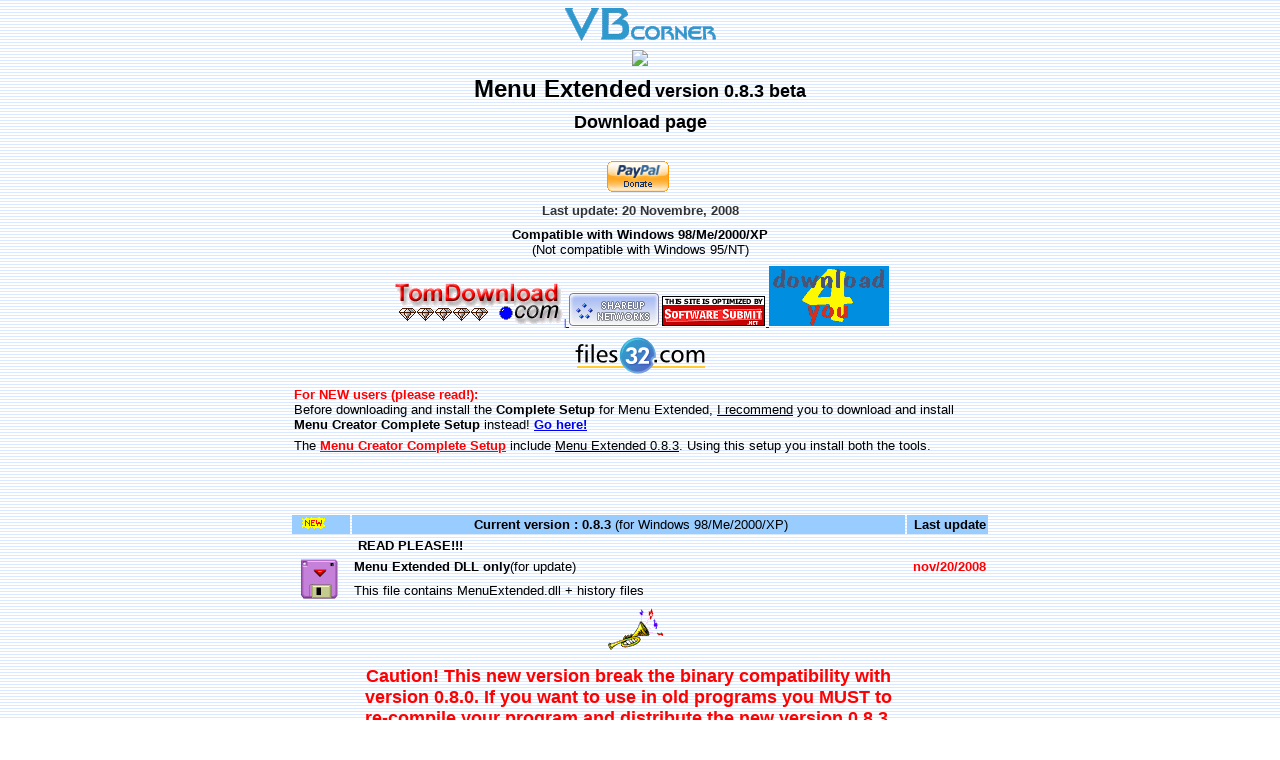

--- FILE ---
content_type: text/html
request_url: http://www.vbcorner.net/download_menuex.htm
body_size: 4838
content:
<!DOCTYPE HTML PUBLIC "-//W3C//DTD HTML 4.01 Transitional//EN">
<html>
<head>
<title>Download Menu Extended</title>
<meta http-equiv="Content-Type" content="text/html; charset=iso-8859-1">
<link href="../../_themes/vbcorner_style.css" rel="stylesheet" type="text/css">
<link href="../_themes/vbcorner_style.css" rel="stylesheet" type="text/css">
<link href="_themes/vbcorner_style.css" rel="stylesheet" type="text/css">
</head>
<body background="_themes/back.gif">
<p align="center"><a href="/eng/index.html" target="_blank"><img src="images/vbc2.gif" alt="Home Page" width="151" height="33" border="0"></a></p>
<p align="center"><img src="cgi-bin/count_dl.pl?public/dl_me.dat"></p>
<p align="center"><strong><font size="5">Menu Extended</font></strong> <strong><font size="4">version 
  0.8.3 beta</font></strong></p>
<p align="center"><font size="4"><strong>Download page</strong></font></p>
<p align="center">&nbsp;</p>
<form action="https://www.paypal.com/cgi-bin/webscr" method="post">
  <div align="center">
    <input type="hidden" name="cmd" value="_xclick">
    <input type="hidden" name="business" value="giorgio.brausi@ringsoft.net">
    <input type="hidden" name="item_name" value="Make a donation for MenuExtended">
    <input type="hidden" name="buyer_credit_promo_code">
    <input type="hidden" name="buyer_credit_product_category">
    <input type="hidden" name="buyer_credit_shipping_method">
    <input type="hidden" name="buyer_credit_user_address_change">
    <input type="hidden" name="no_shipping" value="0">
    <input type="hidden" name="no_note" value="1">
    <input type="hidden" name="currency_code" value="EUR">
    <input type="hidden" name="tax" value="0">
    <input type="hidden" name="lc" value="US">
    <input type="hidden" name="bn" value="PP-DonationsBF">
    <input type="image" src="https://www.paypal.com/en_US/i/btn/x-click-but04.gif" border="0" name="submit" alt="Make a donation.">
    <img alt="" border="0" src="https://www.paypal.com/it_IT/i/scr/pixel.gif" width="1" height="1"> 
  </div>
</form></p>
<p align="center"><strong><font size="1"><font size="2" face="Verdana, Arial, Helvetica, sans-serif"> 
  <!--mstheme-->
  <font color="#333333">Last update:</font><strong> <font color="#333333"> 
  <!-- #BeginDate format:Sw1 -->20 Novembre, 2008<!-- #EndDate -->
  </font> </strong></font></font> <font size="1" face="Verdana, Arial, Helvetica, sans-serif"> 
  <!--mstheme-->
  </font><font size="2"></font><font size="2"></font></strong></p>
<p align="center"><font size="2"><strong> Compatible with Windows 98/Me/2000/XP</strong></font><font size="2"><br>
  (Not compatible with Windows 95/NT)<br>
  </font></p>
<p align="center"><a href="http://www.tomdownload.com/" target="_blank"><img src="/images/_rated/logo_topdownload.gif" alt="Shareware Upload/Download Site" width="173" height="46" border="0">|</a><a href="http://www.shareup.net/"> 
  <img src="/images/_rated/shareup.gif" width="90" height="33" border="0"></a> 
  <!-- BEGIN Software Submit.NET Link//-->
  <A HREF="http://www.softwaresubmit.net"> <IMG SRC="/images/_rated/ssubmit_button.gif" BORDER=0 WIDTH=103 HEIGHT=30 ALT="Software Submit .NET - FREE and PREMIUM site and software submission service."><A HREF="http://www.jobber.pl"><IMG SRC="http://www.skilledsoftware.com/gfx/px.gif" BORDER=0 WIDTH=1 HEIGHT=1 ALT="Submit URL"> 
  </A> 
  <!-- END Software Submit.NET Link//-->
  <!------ Begin Download 4 You HTML code ------->
  <a href="http://download4you.com/" target="_blank"> <img src="/images/_rated/dl4you_logo.gif"
border=0 width=120 height=60
alt="Download 4 You - Freeware, Shareware, Adware, ..."></a> 
  <!------ End Download 4 you HTML code --------->
</p>
<p align="center"><a href="http://www.downloadplanet.net/info.asp?ProductID=20206" target="_blank"><img src="/images/_rated/files32logo.gif" width="130" height="37" border="0"></a></p>
<table width="700" border="0" align="center" cellpadding="2" cellspacing="2">
  <tr> 
    <td colspan="3"><font size="2" face="Verdana, Arial, Helvetica, sans-serif"><font color="#FF0000"><strong>For 
      NEW users (please read!):<br>
      </strong></font>Before downloading and install the <strong>Complete Setup</strong> 
      for Menu Extended, <u>I recommend</u> you to download and install <strong>Menu 
      Creator Complete Setup</strong> instead! <strong><a href="download_menucreator.htm">Go 
      here!</a></strong></font></td>
  </tr>
  <tr> 
    <td colspan="3"><font size="2" face="Verdana, Arial, Helvetica, sans-serif">The 
      <strong><a href="download_menucreator.htm"><font color="#FF0000">Menu Creator 
      Complete Setup</font></a></strong> include <u>Menu Extended 0.8.3</u>. Using 
      this setup you install both the tools. </font></td>
  </tr>
  <tr> 
    <td colspan="3"><font size="2" face="Verdana, Arial, Helvetica, sans-serif">&nbsp;</font></td>
  </tr>
  <tr> 
    <td colspan="3"><p>&nbsp;</p></td>
  </tr>
  <tr> 
    <td colspan="3"><font size="2" face="Verdana, Arial, Helvetica, sans-serif">&nbsp;</font></td>
  </tr>
  <tr> 
    <td bgcolor="#99CCFF"><font size="2" face="Verdana, Arial, Helvetica, sans-serif">&nbsp;<img src="new.gif" width="31" height="12"></font></td>
    <td bgcolor="#99CCFF"><div align="center"><font size="2" face="Verdana, Arial, Helvetica, sans-serif">&nbsp;<strong>Current 
        version : 0.8.3 </strong>(for Windows 98/Me/2000/XP)</font></div></td>
    <td bgcolor="#99CCFF"><div align="center"><font size="2" face="Verdana, Arial, Helvetica, sans-serif">&nbsp;<strong>Last 
        update</strong></font></div></td>
  </tr>
  <tr> 
    <td><font size="2" face="Verdana, Arial, Helvetica, sans-serif">&nbsp;</font></td>
    <td><font size="2" face="Verdana, Arial, Helvetica, sans-serif">&nbsp;<strong>READ 
      PLEASE!!! </strong></font></td>
    <td> <div align="center"></div></td>
  </tr>
  <tr> 
    <td valign="top"><font size="2" face="Verdana, Arial, Helvetica, sans-serif"><a href="download/menuextended/MenuExtended_dll_083.zip"><img border="0" src="images/dl_ani.gif" alt="Download" width="50" height="40"></a></font></td>
    <td><p><font size="2" face="Verdana, Arial, Helvetica, sans-serif"><strong>Menu 
        Extended DLL only</strong>(for update)</font></p>
      <p><font size="2" face="Verdana, Arial, Helvetica, sans-serif">This file 
        contains MenuExtended.dll + history files</font></p>
      <p align="center"><font color="#FF0000" size="4" face="Verdana, Arial, Helvetica, sans-serif"><strong><img src="images/trumpet_ani.gif" width="69" height="50"> 
        </strong></font></p>
      <p align="center"><font color="#FF0000" size="4" face="Verdana, Arial, Helvetica, sans-serif"><strong>Caution! 
        This new version break the binary compatibility with version 0.8.0. If 
        you want to use in old programs you MUST to re-compile your program and 
        distribute the new version 0.8.3.</strong></font></p>
      <p><font size="2" face="Verdana, Arial, Helvetica, sans-serif">How to install 
        this new version if you have old version:</font></p>
      <p><font size="2" face="Verdana, Arial, Helvetica, sans-serif">1) Overwrite 
        the old MenuExtended.dll with new version</font></p>
      <p><font size="2" face="Verdana, Arial, Helvetica, sans-serif">&nbsp;</font></p></td>
    <td valign="top"><div align="center"><font size="2" face="Verdana, Arial, Helvetica, sans-serif">&nbsp;<strong><font color="#FF0000">nov/20/2008</font></strong> 
        </font></div></td>
  </tr>
  <tr> 
    <td><font size="2" face="Verdana, Arial, Helvetica, sans-serif">&nbsp;</font></td>
    <td><font size="2" face="Verdana, Arial, Helvetica, sans-serif">&nbsp;</font></td>
    <td><font size="2" face="Verdana, Arial, Helvetica, sans-serif">&nbsp;</font></td>
  </tr>
  <tr> 
    <td width="53" bgcolor="#99CCFF"> <div align="center"><font face="Verdana, Arial, Helvetica, sans-serif"><font size="2"></font></font></div></td>
    <td width="507" bgcolor="#99CCFF"> <div align="center"><font size="2" face="Verdana, Arial, Helvetica, sans-serif"><strong>Current 
        Version: 0.8.3 </strong>(for Windows 98/Me/2000/XP)</font></div></td>
    <td width="120" bgcolor="#99CCFF"> <div align="center"><font size="2" face="Verdana, Arial, Helvetica, sans-serif"><strong>Last 
        update</strong></font></div></td>
  </tr>
  <tr> 
    <td><div align="center"><font size="2" face="Verdana, Arial, Helvetica, sans-serif"><a href="download/menuextended/MenuExtended_Setup.exe"><img border="0" src="images/dl_ani.gif" alt="Download" width="50" height="40"></a></font></div></td>
    <td valign="top"><font size="2" face="Verdana, Arial, Helvetica, sans-serif"><strong>Menu 
      Extended Setup</strong> <strong>EXE version</strong> (multi-language setup)<br>
      1591 Kb</font></td>
    <td><div align="center"><font size="2" face="Verdana, Arial, Helvetica, sans-serif"><strong><font color="#FF0000">nov/20/2008</font></strong></font></div></td>
  </tr>
  <tr> 
    <td><font size="2" face="Verdana, Arial, Helvetica, sans-serif"><a href="download/menuextended/MenuExtended_Setup.zip"><img border="0" src="images/dl_ani.gif" alt="Download" width="50" height="40"></a></font></td>
    <td valign="top"><font size="2" face="Verdana, Arial, Helvetica, sans-serif"><strong>Menu 
      Extended Setup</strong> <strong>ZIP version</strong> (multi-language setup)<br>
      1565 Kb</font></td>
    <td><div align="center"><font size="2" face="Verdana, Arial, Helvetica, sans-serif"><strong><font color="#FF0000">nov/20/2008</font></strong></font></div></td>
  </tr>
  <tr> 
    <td><div align="center"><font size="2" face="Verdana, Arial, Helvetica, sans-serif"><a href="download/menuextended/MenuExtended_dll_083.zip"><img border="0" src="images/dl_ani.gif" alt="Download" width="50" height="40"></a></font></div></td>
    <td valign="top"><font size="2" face="Verdana, Arial, Helvetica, sans-serif"><strong>Menu 
      Extended DLL only</strong> - for minor updates<br>
      309 Kb </font></td>
    <td><div align="center"><font size="2" face="Verdana, Arial, Helvetica, sans-serif"><strong><font color="#FF0000">nov/20/2008</font></strong></font></div></td>
  </tr>
  <tr> 
    <td><div align="center"><font size="2" face="Verdana, Arial, Helvetica, sans-serif"><a href="download/menuextended/MenuExtended_chm_ita.zip"><img border="0" src="images/dl_ani.gif" alt="Download" width="50" height="40"></a></font></div></td>
    <td valign="top"><font size="2" face="Verdana, Arial, Helvetica, sans-serif"><strong>HTMLHelp 
      Guide</strong> <font color="#0000FF"><strong>ITALIAN</strong></font></font></td>
    <td><div align="center"><font size="2" face="Verdana, Arial, Helvetica, sans-serif">02.2005</font></div></td>
  </tr>
  <tr> 
    <td><div align="center"><font size="2" face="Verdana, Arial, Helvetica, sans-serif"><a href="download/menuextended/MenuExtended_chm_eng.zip"><img border="0" src="images/dl_ani.gif" alt="Download" width="50" height="40"></a></font></div></td>
    <td valign="top"><font size="2" face="Verdana, Arial, Helvetica, sans-serif"><strong>HTMLHelp 
      Guide</strong> <font color="#0000FF"><strong>ENGLISH</strong></font> </font></td>
    <td><div align="center"><font size="2" face="Verdana, Arial, Helvetica, sans-serif">02.2005</font></div></td>
  </tr>
  <tr> 
    <td><div align="center"><font size="2" face="Verdana, Arial, Helvetica, sans-serif"><img border="0" src="images/dl_ani.gif" alt="Download" width="50" height="40"></font></div></td>
    <td><font size="2" face="Verdana, Arial, Helvetica, sans-serif">&nbsp;<strong>HTMLHelp 
      Guide</strong> <font color="#0000FF"><strong>GERMAN </strong></font></font></td>
    <td><div align="center"><font size="2" face="Verdana, Arial, Helvetica, sans-serif"><font color="#0000FF"><strong>Is 
        preparing</strong></font></font></div></td>
  </tr>
  <tr> 
    <td><font size="2" face="Verdana, Arial, Helvetica, sans-serif">&nbsp;</font></td>
    <td><font size="2" face="Verdana, Arial, Helvetica, sans-serif">&nbsp;</font></td>
    <td><font size="2" face="Verdana, Arial, Helvetica, sans-serif">&nbsp;</font></td>
  </tr>
  <tr> 
    <td colspan="3" bgcolor="#99CCFF"> <div align="center"><font size="2" face="Verdana, Arial, Helvetica, sans-serif"><strong>Sample</strong></font></div></td>
  </tr>
  <tr> 
    <td><font size="3"><font size="2" face="Verdana, Arial, Helvetica, sans-serif"><a href="download/menuex_sample/TabSteve_MenuExtended.zip"><img border="0" src="images/dl_ani.gif" alt="Download" width="50" height="40"></a></font></font></td>
    <td><font size="2" face="Verdana, Arial, Helvetica, sans-serif">HowTo use 
      MenuExtended with the <a href="http://www.vbaccelerator.com/home/VB/Code/Controls/Tab_Controls/Visual_Studio_Style_Tab_Control/article.asp" target="_blank">vbAccelerator 
      Visual Studio Style Tab Control</a> (source code)</font></td>
    <td><div align="center"><font size="2" face="Verdana, Arial, Helvetica, sans-serif">ott/21/2005</font></div></td>
  </tr>
  <tr> 
    <td colspan="3"> <div align="center"><font size="3"><font size="2"><font face="Verdana, Arial, Helvetica, sans-serif"><font size="2"></font></font></font></font></div></td>
  </tr>
  <tr> 
    <td bgcolor="#99CCFF"> <p><font face="Verdana, Arial, Helvetica, sans-serif"><font size="2"></font></font> 
      </p></td>
    <td bgcolor="#99CCFF"> <div align="center"><font size="2" face="Verdana, Arial, Helvetica, sans-serif"><strong>MENU 
        DESIGNER LANGUAGES</strong></font></div></td>
    <td bgcolor="#99CCFF"> <div align="center"><font size="2" face="Verdana, Arial, Helvetica, sans-serif"><strong>Last 
        update</strong></font></div></td>
  </tr>
  <tr> 
    <td><div align="center"><font size="2" face="Verdana, Arial, Helvetica, sans-serif"><img src="/images/menu/mls.gif" width="50" height="45"></font></div></td>
    <td valign="top"><p align="center"><font size="2" face="Verdana, Arial, Helvetica, sans-serif"><strong><font color="#0000FF">Take 
        note that Menu Extended 0.8.0 languages are updated.</font></strong></font></p>
      <p><font size="2" face="Verdana, Arial, Helvetica, sans-serif">Unzip and 
        copy the LNG files on the <strong>\languages\</strong> folder. Later, 
        when you open Menu Designer, the new language and flag will be available 
        automatically from the languages combobox.</font></p></td>
    <td valign="top"><font size="2" face="Verdana, Arial, Helvetica, sans-serif">&nbsp;</font></td>
  </tr>
  <tr> 
    <td><font size="2" face="Verdana, Arial, Helvetica, sans-serif"><a href="download/menuextended/me_070_nld.zip"><img border="0" src="images/dl_ani.gif" alt="Download" width="50" height="40"></a></font></td>
    <td valign="top"><font size="2" face="Verdana, Arial, Helvetica, sans-serif"><strong>Netherlands</strong> 
      0.7.0 - Author: J. Radjesh Klauke</font></td>
    <td valign="top"><div align="center"><font size="2" face="Verdana, Arial, Helvetica, sans-serif">04/08/2005</font></div></td>
  </tr>
  <tr> 
    <td><div align="center"><font size="2" face="Verdana, Arial, Helvetica, sans-serif"><a href="download/menuextended/me_070_fra.zip"><img border="0" src="images/dl_ani.gif" alt="Download" width="50" height="40"></a></font></div></td>
    <td valign="top"><font size="2" face="Verdana, Arial, Helvetica, sans-serif"><strong>French</strong> 
      0.7.0 - Author: Gaston Pouliot </font> </td>
    <td valign="top"><div align="center"><font size="2" face="Verdana, Arial, Helvetica, sans-serif">01.26.2005</font></div></td>
  </tr>
  <tr> 
    <td><div align="center"><font size="2" face="Verdana, Arial, Helvetica, sans-serif"><a href="download/menuextended/me_070_deu.zip"><img border="0" src="images/dl_ani.gif" alt="Download" width="50" height="40"></a></font></div></td>
    <td valign="top"><p><font size="2" face="Verdana, Arial, Helvetica, sans-serif"><strong>German</strong> 
        0.7.0 - Author: Oliver Kern</font></p></td>
    <td valign="top"><div align="center"><font size="2" face="Verdana, Arial, Helvetica, sans-serif">01.26.2005</font></div></td>
  </tr>
  <tr> 
    <td><div align="center"><font size="2" face="Verdana, Arial, Helvetica, sans-serif">included</font></div></td>
    <td valign="top"><font size="2" face="Verdana, Arial, Helvetica, sans-serif"><strong>Italian</strong> 
      - Author: Giorgio Brausi</font></td>
    <td valign="top"><div align="center"><font size="2" face="Verdana, Arial, Helvetica, sans-serif">02.01.2003</font></div></td>
  </tr>
  <tr> 
    <td><div align="center"><font size="2" face="Verdana, Arial, Helvetica, sans-serif">included</font></div></td>
    <td valign="top"><font size="2" face="Verdana, Arial, Helvetica, sans-serif"><strong>English</strong> 
      - Author: Giorgio Brausi</font></td>
    <td valign="top"><div align="center"><font size="2" face="Verdana, Arial, Helvetica, sans-serif">02.01.2003</font></div></td>
  </tr>
  <tr> 
    <td><div align="center"><font size="2" face="Verdana, Arial, Helvetica, sans-serif">included</font></div></td>
    <td valign="top"><font size="2" face="Verdana, Arial, Helvetica, sans-serif"><strong>Catalan</strong> 
      - Author: DIEHARD</font></td>
    <td valign="top"><div align="center"><font size="2" face="Verdana, Arial, Helvetica, sans-serif">03.18.2003</font></div></td>
  </tr>
  <tr> 
    <td><div align="center"><font size="2" face="Verdana, Arial, Helvetica, sans-serif">included</font></div></td>
    <td valign="top"><font size="2" face="Verdana, Arial, Helvetica, sans-serif"><strong>Spanish2</strong> 
      - Author: DIEHARD </font></td>
    <td valign="top"><div align="center"><font size="2" face="Verdana, Arial, Helvetica, sans-serif">03.18.2003</font></div></td>
  </tr>
  <tr> 
    <td><div align="center"><font size="2" face="Verdana, Arial, Helvetica, sans-serif">included</font></div></td>
    <td valign="top"><font size="2" face="Verdana, Arial, Helvetica, sans-serif"><strong>Spanish</strong> 
      - Author: Gonzalo Ferreira </font></td>
    <td valign="top"><div align="center"><font size="2" face="Verdana, Arial, Helvetica, sans-serif">03.20.2003</font></div></td>
  </tr>
  <tr> 
    <td><div align="center"><font size="2" face="Verdana, Arial, Helvetica, sans-serif">included</font></div></td>
    <td valign="top"><font size="2" face="Verdana, Arial, Helvetica, sans-serif"><strong>Latvian</strong> 
      - Author: Aigars Krjanins </font></td>
    <td valign="top"><div align="center"><font size="2" face="Verdana, Arial, Helvetica, sans-serif">03.21.2003</font></div></td>
  </tr>
  <tr> 
    <td><div align="center"><font size="2" face="Verdana, Arial, Helvetica, sans-serif">included</font></div></td>
    <td valign="top"><font size="2" face="Verdana, Arial, Helvetica, sans-serif"><strong>Polish</strong> 
      - Author: unborn </font></td>
    <td valign="top"><div align="center"><font size="2" face="Verdana, Arial, Helvetica, sans-serif">03.25.2003</font></div></td>
  </tr>
  <tr> 
    <td><div align="center"><font size="2" face="Verdana, Arial, Helvetica, sans-serif">included</font></div></td>
    <td valign="top"><font size="2" face="Verdana, Arial, Helvetica, sans-serif"><strong>Portuguese</strong> 
      <strong>(Brazil)</strong> - Author: Fabricio Biazzotto </font></td>
    <td valign="top"><div align="center"><font size="2" face="Verdana, Arial, Helvetica, sans-serif">03.20.2003</font></div></td>
  </tr>
  <tr> 
    <td><div align="center"><font size="2" face="Verdana, Arial, Helvetica, sans-serif">included</font></div></td>
    <td valign="top"><font size="2" face="Verdana, Arial, Helvetica, sans-serif"><strong>Romanian</strong> 
      - Author: Dragos Dinescu </font></td>
    <td valign="top"><div align="center"><font size="2" face="Verdana, Arial, Helvetica, sans-serif">03.20.2003</font></div></td>
  </tr>
  <tr> 
    <td><div align="center"><font size="2" face="Verdana, Arial, Helvetica, sans-serif">included</font></div></td>
    <td valign="top"><font size="2" face="Verdana, Arial, Helvetica, sans-serif"><strong>Russian2</strong> 
      - Author: Alexey Dryazgin </font></td>
    <td valign="top"><div align="center"><font size="2" face="Verdana, Arial, Helvetica, sans-serif">03.20.2003</font></div></td>
  </tr>
  <tr> 
    <td><div align="center"><font size="2" face="Verdana, Arial, Helvetica, sans-serif">included</font></div></td>
    <td valign="top"><font size="2" face="Verdana, Arial, Helvetica, sans-serif"><strong>Russian</strong> 
      - Author: Andriy Slezenko </font></td>
    <td valign="top"><div align="center"><font size="2" face="Verdana, Arial, Helvetica, sans-serif">03.21.2003</font></div></td>
  </tr>
  <tr> 
    <td><div align="center"><font size="2" face="Verdana, Arial, Helvetica, sans-serif">included</font></div></td>
    <td valign="top"><font size="2" face="Verdana, Arial, Helvetica, sans-serif"><strong>Slovenian</strong> 
      - Author: tha_man </font></td>
    <td valign="top"><div align="center"><font size="2" face="Verdana, Arial, Helvetica, sans-serif">03.22.2003</font></div></td>
  </tr>
  <tr> 
    <td><div align="center"><font size="2" face="Verdana, Arial, Helvetica, sans-serif">included</font></div></td>
    <td valign="top"><font size="2" face="Verdana, Arial, Helvetica, sans-serif"><strong>Slovenian</strong> 
      - Author: tha_man </font></td>
    <td valign="top"><div align="center"><font size="2" face="Verdana, Arial, Helvetica, sans-serif">03.21.2003</font></div></td>
  </tr>
  <tr> 
    <td><div align="center"><font size="2" face="Verdana, Arial, Helvetica, sans-serif">included</font></div></td>
    <td valign="top"><font size="2" face="Verdana, Arial, Helvetica, sans-serif"><strong>Swedish</strong> 
      - Author: peter3</font></td>
    <td valign="top"><div align="center"><font size="2" face="Verdana, Arial, Helvetica, sans-serif">03.20.2003</font></div></td>
  </tr>
  <tr> 
    <td><div align="center"><font size="2" face="Verdana, Arial, Helvetica, sans-serif">included</font></div></td>
    <td valign="top"><font size="2" face="Verdana, Arial, Helvetica, sans-serif"><strong>Ukrainian</strong> 
      - Author: Andriy Slezenko </font></td>
    <td valign="top"><div align="center"><font size="2" face="Verdana, Arial, Helvetica, sans-serif">03.21.2003</font></div></td>
  </tr>
  <tr> 
    <td><font size="2" face="Verdana, Arial, Helvetica, sans-serif">&nbsp;</font></td>
    <td valign="top"><font size="2" face="Verdana, Arial, Helvetica, sans-serif">&nbsp;</font></td>
    <td valign="top"><div align="center"><font face="Verdana, Arial, Helvetica, sans-serif"><font size="2"></font></font></div></td>
  </tr>
  <tr valign="top"> 
    <td colspan="3" bgcolor="#FFFFCC"> <div align="center"></div>
      <div align="left"> 
        <p><font size="2" face="Verdana, Arial, Helvetica, sans-serif">Don't find 
          your language? Create it!<br>
          Simply copy the ENG.LNG to XXX.LNG (where XXX is the <a href="/Language-Script-Code.htm" target="_blank">CODE 
          language identifier</a>) then translate all the words after = sign. 
          Example, If you want to translate from english to french, the next sentence:<br>
          <font color="#0000FF">FileOpen.Caption=&amp;Open (english)</font><br>
          will be translated to<br>
          <font color="#0000FF">FileOpen.Caption=&amp;Ouvrir (french)</font></font></p>
      </div>
      <div align="left"><font size="2" face="Verdana, Arial, Helvetica, sans-serif">For 
        the translations I suggest you to use the <a href="/download/translator/Translator_133_gibra.zip">Translator 
        v.1.33</a> multi-language tool.</font></div>
      <div align="left"> 
        <p><font size="2" face="Verdana, Arial, Helvetica, sans-serif">Finally, 
          on top of LNG file add your Name, e-mail and web site (if any), zip 
          the file and send me to <a href="mailto:vbcorner(nospam-at)vbcorner.net">vbcorner 
          (nospam-at) vbcorner.net</a> </font></p>
        <p><font size="2" face="Verdana, Arial, Helvetica, sans-serif">Your language 
          will be add to the next release and to this download page.</font></p>
        <p><font size="2" face="Verdana, Arial, Helvetica, sans-serif"><a href="/Language-Script-Code.htm" target="_blank">See 
          the Language-Script-Code listing to find your Code language</a> </font></p>
        <p><font size="2" face="Verdana, Arial, Helvetica, sans-serif">Many of 
          the flags are already included in Menu Extended, so the new languages 
          will be listed automatically on the languages combobox.<br>
          Note: if you add a new language that will not displayed contact me!</font></p>
        <p>&nbsp;</p>
      </div></td>
  </tr>
  <tr> 
    <td><div align="center"><font face="Verdana, Arial, Helvetica, sans-serif"><font size="2"></font></font></div></td>
    <td><font size="2" face="Verdana, Arial, Helvetica, sans-serif">&nbsp;</font></td>
    <td><div align="center"><font face="Verdana, Arial, Helvetica, sans-serif"><font size="2"></font></font></div></td>
  </tr>
  <tr bgcolor="#0066FF"> 
    <td><font color="#FFFFFF" size="2" face="Verdana, Arial, Helvetica, sans-serif">&nbsp;</font></td>
    <td> <div align="center"><font color="#FFFFFF" size="2" face="Verdana, Arial, Helvetica, sans-serif"><strong>MENU 
        EXTENDED UTILITY SETUP</strong></font></div></td>
    <td> <div align="center"><font color="#FFFFFF" size="2" face="Verdana, Arial, Helvetica, sans-serif"><strong>Last 
        update</strong></font></div></td>
  </tr>
  <tr bgcolor="#99CCFF"> 
    <td>&nbsp;</td>
    <td> <p><strong>How To distributing you applications with MenuExtended</strong><br>
        We recommend you does NOT attach sigles files in your application setup!<br>
        Use MenuExtended Utility Setup write to avoid any intallation problem.</p>
      <p>This setup is written with the great <a href="http://www.jrsoftware.org/isinfo.php" target="_blank">InnoSetup</a> 
        compiler, so you can add MenuExtended _UtilitySetup_083.exe in your installer 
        as external application on <em>hidden mode</em> using the appropriate 
        parameters. </p>
      <p> When install:</p>
      <p><strong>MenuExtended_UtilitySetup_083.exe /VERYSILENT</strong></p>
      <p>When remove:</p>
      <p><font size="2"><strong>&lt;program files&gt;\MenuExtended\unins000.exe 
        /VERYSILENT</strong></font></p>
      <p>&nbsp;</p></td>
    <td>&nbsp;</td>
  </tr>
  <tr> 
    <td bgcolor="#FFFFCC"> <div align="center"><font size="2" face="Verdana, Arial, Helvetica, sans-serif"><a href="download/menuextended/MenuExtended_083_UtilitySetup.exe"><img border="0" src="images/dl_ani.gif" alt="Download" width="50" height="40"></a></font></div></td>
    <td bgcolor="#FFFFCC"> <p> <font size="2" face="Verdana, Arial, Helvetica, sans-serif"><strong>MenuExtended 
        Utility Setup 0.8.3<br>
        EXE version</strong></font></p>
      <p><font size="2" face="Verdana, Arial, Helvetica, sans-serif">593kb</font></p></td>
    <td bgcolor="#FFFFCC"> <div align="center"><font size="2" face="Verdana, Arial, Helvetica, sans-serif"><strong><font color="#FF0000">11/20/2008</font></strong></font></div></td>
  </tr>
  <tr> 
    <td bgcolor="#FFFFCC"><font size="2" face="Verdana, Arial, Helvetica, sans-serif"><a href="download/menuextended/MenuExtended_083_UtilitySetup.zip"><img border="0" src="images/dl_ani.gif" alt="Download" width="50" height="40"></a></font></td>
    <td bgcolor="#FFFFCC"> <p><font size="2" face="Verdana, Arial, Helvetica, sans-serif"><strong>MenuExtended 
        Utility Setup 0.8.3<br>
        ZIP version</strong></font></p>
      <p><font size="2" face="Verdana, Arial, Helvetica, sans-serif">568kb</font></p></td>
    <td bgcolor="#FFFFCC"> <div align="center"><font size="2" face="Verdana, Arial, Helvetica, sans-serif"><strong><font color="#FF0000">&nbsp;<font size="2" face="Verdana, Arial, Helvetica, sans-serif"><strong>11/20/2008</strong></font></font></strong></font></div></td>
  </tr>
  <tr> 
    <td>&nbsp;</td>
    <td>&nbsp;</td>
    <td><div align="center"></div></td>
  </tr>
  <tr> 
    <td><font size="2" face="Verdana, Arial, Helvetica, sans-serif"><a href="download/menuextended/MenuExtended_UtilitySetup.exe"><img border="0" src="images/dl_ani.gif" alt="Download" width="50" height="40"></a></font></td>
    <td><p><font size="2" face="Verdana, Arial, Helvetica, sans-serif">MenuExtended 
        Utility Setup 0.8.0<br>
        EXE version</font></p>
      <p><font size="2" face="Verdana, Arial, Helvetica, sans-serif">580kb</font></p></td>
    <td><div align="center"><font size="2" face="Verdana, Arial, Helvetica, sans-serif">09/24/2007</font></div></td>
  </tr>
  <tr> 
    <td><font size="2" face="Verdana, Arial, Helvetica, sans-serif">&nbsp;<a href="download/menuextended/MenuExtended_UtilitySetup.zip"><img border="0" src="images/dl_ani.gif" alt="Download" width="50" height="40"></a></font></td>
    <td> <p><font size="2" face="Verdana, Arial, Helvetica, sans-serif">MenuExtended 
        Utility Setup 0.8.0<br>
        ZIP version</font></p>
      <p><font size="2" face="Verdana, Arial, Helvetica, sans-serif">556kb</font></p></td>
    <td><div align="center"><font size="2" face="Verdana, Arial, Helvetica, sans-serif">09/24/2007</font></div></td>
  </tr>
  <tr> 
    <td><font size="2" face="Verdana, Arial, Helvetica, sans-serif">&nbsp;</font></td>
    <td><font size="2" face="Verdana, Arial, Helvetica, sans-serif">&nbsp;</font></td>
    <td><div align="center"><font size="2" face="Verdana, Arial, Helvetica, sans-serif">&nbsp;</font></div></td>
  </tr>
  <tr> 
    <td><font size="2" face="Verdana, Arial, Helvetica, sans-serif">&nbsp;</font></td>
    <td><font size="2" face="Verdana, Arial, Helvetica, sans-serif">&nbsp;</font></td>
    <td><div align="center"><font size="2" face="Verdana, Arial, Helvetica, sans-serif">&nbsp;</font></div></td>
  </tr>
  <tr> 
    <td bgcolor="#99CCFF"><font size="2" face="Verdana, Arial, Helvetica, sans-serif">&nbsp;</font></td>
    <td bgcolor="#99CCFF"> <div align="center"><font size="2" face="Verdana, Arial, Helvetica, sans-serif"><strong>Older 
        version</strong></font></div></td>
    <td bgcolor="#99CCFF"> <div align="center"><font size="2" face="Verdana, Arial, Helvetica, sans-serif">Last 
        update</font></div></td>
  </tr>
  <tr> 
    <td><div align="center"><font size="2" face="Verdana, Arial, Helvetica, sans-serif"><b><a href="download/menuextended/MenuExtended_042_dll.zip"><img border="0" src="images/dl_ani.gif" alt="Download" width="50" height="40"></a></b></font></div></td>
    <td><font size="2" face="Verdana, Arial, Helvetica, sans-serif"><strong>Menu 
      Extended 0.4.2 DLL only</strong> <br>
      (compatible for Windows 95/98/NT/2000/XP)</font></td>
    <td><div align="center"><font size="2" face="Verdana, Arial, Helvetica, sans-serif">05.31.2004</font></div></td>
  </tr>
  <tr> 
    <td><font size="2" face="Verdana, Arial, Helvetica, sans-serif">&nbsp;</font></td>
    <td><font size="2" face="Verdana, Arial, Helvetica, sans-serif">&nbsp;</font></td>
    <td><font size="2" face="Verdana, Arial, Helvetica, sans-serif">&nbsp;</font></td>
  </tr>
  <tr> 
    <td bgcolor="#99CCFF"> <div align="center"><font face="Verdana, Arial, Helvetica, sans-serif"><font size="2"></font></font></div></td>
    <td bgcolor="#99CCFF"> <div align="center"><font size="2" face="Verdana, Arial, Helvetica, sans-serif"><strong>Coming 
        soon</strong></font></div></td>
    <td bgcolor="#99CCFF"> <div align="center"><font size="2" face="Verdana, Arial, Helvetica, sans-serif"><strong>State</strong></font></div></td>
  </tr>
  <tr> 
    <td><div align="center"><font size="3"><font size="2"><font face="Verdana, Arial, Helvetica, sans-serif"><font size="2"></font></font></font></font></div></td>
    <td><font size="2" face="Verdana, Arial, Helvetica, sans-serif"><strong>Tutorial</strong>: 
      How to customize properties from code</font></td>
    <td><div align="center"><font size="2" face="Verdana, Arial, Helvetica, sans-serif">WORK 
        IN PROGRESS</font></div></td>
  </tr>
  <tr> 
    <td><div align="center"><font size="3"><font size="2"><font face="Verdana, Arial, Helvetica, sans-serif"><font size="2"></font></font></font></font></div></td>
    <td><div align="center"><font size="2" face="Verdana, Arial, Helvetica, sans-serif">&nbsp;</font></div></td>
    <td><div align="center"><font size="3"><font size="2"><font face="Verdana, Arial, Helvetica, sans-serif"><font size="2"></font></font></font></font></div></td>
  </tr>
  <tr> 
    <td><div align="center"><font size="3"><font size="2"><font face="Verdana, Arial, Helvetica, sans-serif"><font size="2"></font></font></font></font></div></td>
    <td><font size="2" face="Verdana, Arial, Helvetica, sans-serif">&nbsp;</font></td>
    <td><div align="center"><font size="3"><font size="2"><font face="Verdana, Arial, Helvetica, sans-serif"><font size="2"></font></font></font></font></div></td>
  </tr>
</table>
<blockquote>
<blockquote>
    <p style="margin-left: 0; margin-right: 0"><font size="1"><b><a href="download/MenuExtended_Setup.zip"></a></b></font><font size="2"><b> 
      </b></font></p>
    <p style="margin-left: 0; margin-right: 0"><font size="2"><b><a href="download/menuex_sample/test_MDI_Form.zip"></a> 
      </b></font></p>
  </blockquote>
</blockquote>
</body>
</html>


--- FILE ---
content_type: text/css
request_url: http://www.vbcorner.net/_themes/vbcorner_style.css
body_size: 549
content:
body {
	font-family: Verdana, Arial, Helvetica, sans-serif;
	font-size: xx-small;
	font-style: normal;
	font-weight: normal;
	font-variant: normal;
}
h1 {
	font-family: Verdana, Arial, Helvetica, sans-serif;
	font-size: large;
	font-style: normal;
	font-weight: bold;
	font-variant: normal;
}
p {
	font-family: Verdana, Arial, Helvetica, sans-serif;
	font-size: xx-small;
	font-style: normal;
	line-height: normal;
	font-weight: normal;
}
table {
	font-family: Verdana, Arial, Helvetica, sans-serif;
	font-size: xx-small;
}
